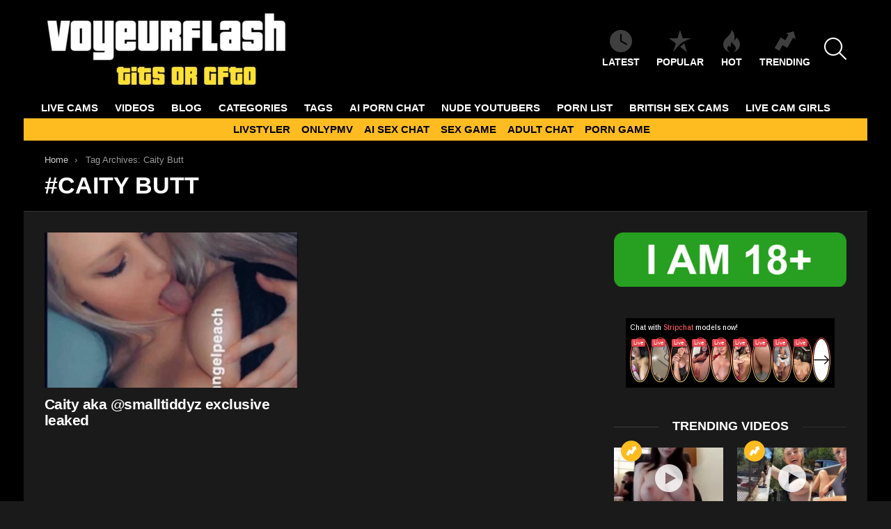

--- FILE ---
content_type: text/html; charset=UTF-8
request_url: https://voyeurflash.com/tag/caity-butt/
body_size: 17022
content:
<!DOCTYPE html>
<!--[if IE 8]>
<html class="no-js g1-off-outside lt-ie10 lt-ie9" id="ie8" lang="en-US"><![endif]-->
<!--[if IE 9]>
<html class="no-js g1-off-outside lt-ie10" id="ie9" lang="en-US"><![endif]-->
<!--[if !IE]><!-->
<html class="no-js g1-off-outside" lang="en-US"><!--<![endif]-->
<head>
	<meta charset="UTF-8"/>
	<link rel="profile" href="https://gmpg.org/xfn/11" />
	<link rel="pingback" href="https://voyeurflash.com/xmlrpc.php"/>

	<meta name='robots' content='index, follow, max-image-preview:large, max-snippet:-1, max-video-preview:-1' />

<meta name="viewport" content="initial-scale=1.0, minimum-scale=1.0, height=device-height, width=device-width" />

	<!-- This site is optimized with the Yoast SEO plugin v26.8 - https://yoast.com/product/yoast-seo-wordpress/ -->
	<title>Caity Butt Archives - VoyeurFlash.com</title>
	<meta name="description" content="Enjoy Caity Butt photos &amp; videos . FREE access to a huge collection of exclusive NSFW content. - VoyeurFlash.com" />
	<link rel="canonical" href="https://voyeurflash.com/tag/caity-butt/" />
	<meta property="og:locale" content="en_US" />
	<meta property="og:type" content="article" />
	<meta property="og:title" content="Caity Butt Archives - VoyeurFlash.com" />
	<meta property="og:description" content="Enjoy Caity Butt photos &amp; videos . FREE access to a huge collection of exclusive NSFW content. - VoyeurFlash.com" />
	<meta property="og:url" content="https://voyeurflash.com/tag/caity-butt/" />
	<meta property="og:site_name" content="VoyeurFlash.com" />
	<meta name="twitter:card" content="summary_large_image" />
	<meta name="twitter:site" content="@voyeur_flash" />
	<script type="application/ld+json" class="yoast-schema-graph">{"@context":"https://schema.org","@graph":[{"@type":"CollectionPage","@id":"https://voyeurflash.com/tag/caity-butt/","url":"https://voyeurflash.com/tag/caity-butt/","name":"Caity Butt Archives - VoyeurFlash.com","isPartOf":{"@id":"https://voyeurflash.com/#website"},"primaryImageOfPage":{"@id":"https://voyeurflash.com/tag/caity-butt/#primaryimage"},"image":{"@id":"https://voyeurflash.com/tag/caity-butt/#primaryimage"},"thumbnailUrl":"https://voyeurflash.com/wp-content/uploads/2023/01/Caity-aka-@smalltiddyz-Onlyfans-Patreon-Leaks-Nude-Thothub.vip-24.jpg","description":"Enjoy Caity Butt photos & videos . FREE access to a huge collection of exclusive NSFW content. - VoyeurFlash.com","breadcrumb":{"@id":"https://voyeurflash.com/tag/caity-butt/#breadcrumb"},"inLanguage":"en-US"},{"@type":"ImageObject","inLanguage":"en-US","@id":"https://voyeurflash.com/tag/caity-butt/#primaryimage","url":"https://voyeurflash.com/wp-content/uploads/2023/01/Caity-aka-@smalltiddyz-Onlyfans-Patreon-Leaks-Nude-Thothub.vip-24.jpg","contentUrl":"https://voyeurflash.com/wp-content/uploads/2023/01/Caity-aka-@smalltiddyz-Onlyfans-Patreon-Leaks-Nude-Thothub.vip-24.jpg","width":574,"height":1024},{"@type":"BreadcrumbList","@id":"https://voyeurflash.com/tag/caity-butt/#breadcrumb","itemListElement":[{"@type":"ListItem","position":1,"name":"Home","item":"https://voyeurflash.com/"},{"@type":"ListItem","position":2,"name":"Caity Butt"}]},{"@type":"WebSite","@id":"https://voyeurflash.com/#website","url":"https://voyeurflash.com/","name":"VoyeurFlash.com","description":"Tits or GTFO","potentialAction":[{"@type":"SearchAction","target":{"@type":"EntryPoint","urlTemplate":"https://voyeurflash.com/?s={search_term_string}"},"query-input":{"@type":"PropertyValueSpecification","valueRequired":true,"valueName":"search_term_string"}}],"inLanguage":"en-US"}]}</script>
	<!-- / Yoast SEO plugin. -->


<link rel='preconnect' href='https://fonts.gstatic.com' />
<script type="text/javascript" id="wpp-js" src="https://voyeurflash.com/wp-content/plugins/wordpress-popular-posts/assets/js/wpp.min.js?ver=7.3.6" data-sampling="1" data-sampling-rate="100" data-api-url="https://voyeurflash.com/wp-json/wordpress-popular-posts" data-post-id="0" data-token="ce455006c9" data-lang="0" data-debug="0"></script>
<style id='wp-img-auto-sizes-contain-inline-css' type='text/css'>
img:is([sizes=auto i],[sizes^="auto," i]){contain-intrinsic-size:3000px 1500px}
/*# sourceURL=wp-img-auto-sizes-contain-inline-css */
</style>
<style id='classic-theme-styles-inline-css' type='text/css'>
/*! This file is auto-generated */
.wp-block-button__link{color:#fff;background-color:#32373c;border-radius:9999px;box-shadow:none;text-decoration:none;padding:calc(.667em + 2px) calc(1.333em + 2px);font-size:1.125em}.wp-block-file__button{background:#32373c;color:#fff;text-decoration:none}
/*# sourceURL=/wp-includes/css/classic-themes.min.css */
</style>
<link rel='stylesheet' id='adace-style-css' href='https://voyeurflash.com/wp-content/plugins/a922475c22eed8c2067696d7e57041be-plugin/assets/css/style.min.css?ver=1.3.6' type='text/css' media='all' />
<link rel='stylesheet' id='shoppable-images-css-css' href='https://voyeurflash.com/wp-content/plugins/a922475c22eed8c2067696d7e57041be-plugin/assets/css/shoppable-images-front.min.css?ver=1.3.6' type='text/css' media='all' />
<link rel='stylesheet' id='wordpress-popular-posts-css-css' href='https://voyeurflash.com/wp-content/plugins/wordpress-popular-posts/assets/css/wpp.css?ver=7.3.6' type='text/css' media='all' />
<link rel='stylesheet' id='g1-main-css' href='https://voyeurflash.com/wp-content/themes/bimber/css/9.2.4/styles/original/all-dark.min.css?ver=9.2.4' type='text/css' media='all' />
<style id='g1-main-inline-css' type='text/css'>
.page-header > .g1-row-background { background-color: #000000; }
/*# sourceURL=g1-main-inline-css */
</style>
<link rel='stylesheet' id='bimber-dynamic-style-css' href='https://voyeurflash.com/wp-content/uploads/dynamic-style-1758100681.css' type='text/css' media='all' />
<style id='wcw-inlinecss-inline-css' type='text/css'>
 .widget_wpcategorieswidget ul.children{display:none;} .widget_wp_categories_widget{background:#fff; position:relative;}.widget_wp_categories_widget h2,.widget_wpcategorieswidget h2{color:#4a5f6d;font-size:20px;font-weight:400;margin:0 0 25px;line-height:24px;text-transform:uppercase}.widget_wp_categories_widget ul li,.widget_wpcategorieswidget ul li{font-size: 16px; margin: 0px; border-bottom: 1px dashed #f0f0f0; position: relative; list-style-type: none; line-height: 35px;}.widget_wp_categories_widget ul li:last-child,.widget_wpcategorieswidget ul li:last-child{border:none;}.widget_wp_categories_widget ul li a,.widget_wpcategorieswidget ul li a{display:inline-block;color:#007acc;transition:all .5s ease;-webkit-transition:all .5s ease;-ms-transition:all .5s ease;-moz-transition:all .5s ease;text-decoration:none;}.widget_wp_categories_widget ul li a:hover,.widget_wp_categories_widget ul li.active-cat a,.widget_wp_categories_widget ul li.active-cat span.post-count,.widget_wpcategorieswidget ul li a:hover,.widget_wpcategorieswidget ul li.active-cat a,.widget_wpcategorieswidget ul li.active-cat span.post-count{color:#ee546c}.widget_wp_categories_widget ul li span.post-count,.widget_wpcategorieswidget ul li span.post-count{height: 30px; min-width: 35px; text-align: center; background: #fff; color: #605f5f; border-radius: 5px; box-shadow: inset 2px 1px 3px rgba(0, 122, 204,.1); top: 0px; float: right; margin-top: 2px;}li.cat-item.cat-have-child > span.post-count{float:inherit;}li.cat-item.cat-item-7.cat-have-child { background: #f8f9fa; }li.cat-item.cat-have-child > span.post-count:before { content: "("; }li.cat-item.cat-have-child > span.post-count:after { content: ")"; }.cat-have-child.open-m-menu ul.children li { border-top: 1px solid #d8d8d8;border-bottom:none;}li.cat-item.cat-have-child:after{ position: absolute; right: 8px; top: 8px; background-image: url([data-uri]); content: ""; width: 18px; height: 18px;transform: rotate(270deg);}ul.children li.cat-item.cat-have-child:after{content:"";background-image: none;}.cat-have-child ul.children {display: none; z-index: 9; width: auto; position: relative; margin: 0px; padding: 0px; margin-top: 0px; padding-top: 10px; padding-bottom: 10px; list-style: none; text-align: left; background:  #f8f9fa; padding-left: 5px;}.widget_wp_categories_widget ul li ul.children li,.widget_wpcategorieswidget ul li ul.children li { border-bottom: 1px solid #fff; padding-right: 5px; }.cat-have-child.open-m-menu ul.children{display:block;}li.cat-item.cat-have-child.open-m-menu:after{transform: rotate(0deg);}.widget_wp_categories_widget > li.product_cat,.widget_wpcategorieswidget > li.product_cat {list-style: none;}.widget_wp_categories_widget > ul,.widget_wpcategorieswidget > ul {padding: 0px;}.widget_wp_categories_widget > ul li ul ,.widget_wpcategorieswidget > ul li ul {padding-left: 15px;} .wcwpro-list{padding: 0 15px;}
/*# sourceURL=wcw-inlinecss-inline-css */
</style>
<link rel='stylesheet' id='bimber-mashshare-css' href='https://voyeurflash.com/wp-content/themes/bimber/css/9.2.4/styles/original/mashshare-dark.min.css?ver=9.2.4' type='text/css' media='all' />
<script type="text/javascript" src="https://voyeurflash.com/wp-includes/js/jquery/jquery.min.js?ver=3.7.1" id="jquery-core-js"></script>
<script defer id="jquery-core-js-after" src="[data-uri]"></script>
<script defer type="text/javascript" src="https://voyeurflash.com/wp-includes/js/jquery/jquery-migrate.min.js?ver=3.4.1" id="jquery-migrate-js"></script>
<script defer type="text/javascript" src="https://voyeurflash.com/wp-content/plugins/a922475c22eed8c2067696d7e57041be-plugin/assets/js/slideup.js?ver=1.3.6" id="adace-slideup-js"></script>
<script defer type="text/javascript" src="https://voyeurflash.com/wp-content/plugins/a922475c22eed8c2067696d7e57041be-plugin/includes/shoppable-images/assets/js/shoppable-images-front.js?ver=1.3.6" id="shoppable-images-js-js"></script>
<script defer type="text/javascript" src="https://voyeurflash.com/wp-content/plugins/a922475c22eed8c2067696d7e57041be-plugin/assets/js/coupons.js?ver=1.3.6" id="adace-coupons-js"></script>
<script defer type="text/javascript" src="https://voyeurflash.com/wp-content/themes/bimber/js/modernizr/modernizr-custom.min.js?ver=3.3.0" id="modernizr-js"></script>
<link rel="https://api.w.org/" href="https://voyeurflash.com/wp-json/" /><link rel="alternate" title="JSON" type="application/json" href="https://voyeurflash.com/wp-json/wp/v2/tags/69332" /><link rel="EditURI" type="application/rsd+xml" title="RSD" href="https://voyeurflash.com/xmlrpc.php?rsd" />
            <style id="wpp-loading-animation-styles">@-webkit-keyframes bgslide{from{background-position-x:0}to{background-position-x:-200%}}@keyframes bgslide{from{background-position-x:0}to{background-position-x:-200%}}.wpp-widget-block-placeholder,.wpp-shortcode-placeholder{margin:0 auto;width:60px;height:3px;background:#dd3737;background:linear-gradient(90deg,#dd3737 0%,#571313 10%,#dd3737 100%);background-size:200% auto;border-radius:3px;-webkit-animation:bgslide 1s infinite linear;animation:bgslide 1s infinite linear}</style>
            	<style>
	@font-face {
		font-family: "bimber";
							src:url("https://voyeurflash.com/wp-content/themes/bimber/css/9.2.4/bimber/fonts/bimber.eot");
			src:url("https://voyeurflash.com/wp-content/themes/bimber/css/9.2.4/bimber/fonts/bimber.eot?#iefix") format("embedded-opentype"),
			url("https://voyeurflash.com/wp-content/themes/bimber/css/9.2.4/bimber/fonts/bimber.woff") format("woff"),
			url("https://voyeurflash.com/wp-content/themes/bimber/css/9.2.4/bimber/fonts/bimber.ttf") format("truetype"),
			url("https://voyeurflash.com/wp-content/themes/bimber/css/9.2.4/bimber/fonts/bimber.svg#bimber") format("svg");
				font-weight: normal;
		font-style: normal;
		font-display: block;
	}
	</style>
	<meta name="yandex-verification" content="65892289306f9379" />
<!-- Yandex.Metrika counter -->
<script defer src="[data-uri]"></script>
<noscript><div><img src="https://mc.yandex.ru/watch/98470149" style="position:absolute; left:-9999px;" alt="" /></div></noscript>
<!-- /Yandex.Metrika counter -->

<!-- Global site tag (gtag.js) - Google Analytics -->
<script defer src="https://www.googletagmanager.com/gtag/js?id=UA-69784718-7"></script>
<script defer src="[data-uri]"></script>



<link rel="icon" href="https://voyeurflash.com/wp-content/uploads/2020/03/cropped-android-chrome-512x512-1-32x32.png" sizes="32x32" />
<link rel="icon" href="https://voyeurflash.com/wp-content/uploads/2020/03/cropped-android-chrome-512x512-1-192x192.png" sizes="192x192" />
<link rel="apple-touch-icon" href="https://voyeurflash.com/wp-content/uploads/2020/03/cropped-android-chrome-512x512-1-180x180.png" />
<meta name="msapplication-TileImage" content="https://voyeurflash.com/wp-content/uploads/2020/03/cropped-android-chrome-512x512-1-270x270.png" />
	<script defer src="[data-uri]"></script>
			<style type="text/css" id="wp-custom-css">
			.tag-grid {
    display: grid;
    grid-template-columns: repeat(auto-fit, minmax(120px, 1fr));
    gap: 10px;
    justify-content: center;
    text-align: center;
    max-width: 800px;
    margin: 0 auto;
}

.tag-item {
    display: inline-block;
    padding: 8px 12px;
    background: #f4f4f4;
    color: #333;
    border-radius: 5px;
    text-decoration: none;
    font-weight: bold;
    transition: 0.3s ease-in-out;
}

.tag-item:hover {
    background: #ffbc21;
    color: white;
}

.category-grid {
    display: grid;
    grid-template-columns: repeat(auto-fit, minmax(120px, 1fr));
    gap: 10px;
    justify-content: center;
    text-align: center;
    max-width: 800px;
    margin: 0 auto;
}

.category-item {
    display: inline-block;
    padding: 8px 12px;
    background: #f4f4f4;
    color: #333;
    border-radius: 5px;
    text-decoration: none;
    font-weight: bold;
    transition: 0.3s ease-in-out;
}

.category-item:hover {
    background: #ffbc21;
    color: white;
} 

.btn {
  background: #ffbc21;
	color: white;
	text-decoration: none;
  padding: 0.5rem;
  border: 1px solid #333333;
}		</style>
		<style id='global-styles-inline-css' type='text/css'>
:root{--wp--preset--aspect-ratio--square: 1;--wp--preset--aspect-ratio--4-3: 4/3;--wp--preset--aspect-ratio--3-4: 3/4;--wp--preset--aspect-ratio--3-2: 3/2;--wp--preset--aspect-ratio--2-3: 2/3;--wp--preset--aspect-ratio--16-9: 16/9;--wp--preset--aspect-ratio--9-16: 9/16;--wp--preset--color--black: #000000;--wp--preset--color--cyan-bluish-gray: #abb8c3;--wp--preset--color--white: #ffffff;--wp--preset--color--pale-pink: #f78da7;--wp--preset--color--vivid-red: #cf2e2e;--wp--preset--color--luminous-vivid-orange: #ff6900;--wp--preset--color--luminous-vivid-amber: #fcb900;--wp--preset--color--light-green-cyan: #7bdcb5;--wp--preset--color--vivid-green-cyan: #00d084;--wp--preset--color--pale-cyan-blue: #8ed1fc;--wp--preset--color--vivid-cyan-blue: #0693e3;--wp--preset--color--vivid-purple: #9b51e0;--wp--preset--gradient--vivid-cyan-blue-to-vivid-purple: linear-gradient(135deg,rgb(6,147,227) 0%,rgb(155,81,224) 100%);--wp--preset--gradient--light-green-cyan-to-vivid-green-cyan: linear-gradient(135deg,rgb(122,220,180) 0%,rgb(0,208,130) 100%);--wp--preset--gradient--luminous-vivid-amber-to-luminous-vivid-orange: linear-gradient(135deg,rgb(252,185,0) 0%,rgb(255,105,0) 100%);--wp--preset--gradient--luminous-vivid-orange-to-vivid-red: linear-gradient(135deg,rgb(255,105,0) 0%,rgb(207,46,46) 100%);--wp--preset--gradient--very-light-gray-to-cyan-bluish-gray: linear-gradient(135deg,rgb(238,238,238) 0%,rgb(169,184,195) 100%);--wp--preset--gradient--cool-to-warm-spectrum: linear-gradient(135deg,rgb(74,234,220) 0%,rgb(151,120,209) 20%,rgb(207,42,186) 40%,rgb(238,44,130) 60%,rgb(251,105,98) 80%,rgb(254,248,76) 100%);--wp--preset--gradient--blush-light-purple: linear-gradient(135deg,rgb(255,206,236) 0%,rgb(152,150,240) 100%);--wp--preset--gradient--blush-bordeaux: linear-gradient(135deg,rgb(254,205,165) 0%,rgb(254,45,45) 50%,rgb(107,0,62) 100%);--wp--preset--gradient--luminous-dusk: linear-gradient(135deg,rgb(255,203,112) 0%,rgb(199,81,192) 50%,rgb(65,88,208) 100%);--wp--preset--gradient--pale-ocean: linear-gradient(135deg,rgb(255,245,203) 0%,rgb(182,227,212) 50%,rgb(51,167,181) 100%);--wp--preset--gradient--electric-grass: linear-gradient(135deg,rgb(202,248,128) 0%,rgb(113,206,126) 100%);--wp--preset--gradient--midnight: linear-gradient(135deg,rgb(2,3,129) 0%,rgb(40,116,252) 100%);--wp--preset--font-size--small: 13px;--wp--preset--font-size--medium: 20px;--wp--preset--font-size--large: 36px;--wp--preset--font-size--x-large: 42px;--wp--preset--spacing--20: 0.44rem;--wp--preset--spacing--30: 0.67rem;--wp--preset--spacing--40: 1rem;--wp--preset--spacing--50: 1.5rem;--wp--preset--spacing--60: 2.25rem;--wp--preset--spacing--70: 3.38rem;--wp--preset--spacing--80: 5.06rem;--wp--preset--shadow--natural: 6px 6px 9px rgba(0, 0, 0, 0.2);--wp--preset--shadow--deep: 12px 12px 50px rgba(0, 0, 0, 0.4);--wp--preset--shadow--sharp: 6px 6px 0px rgba(0, 0, 0, 0.2);--wp--preset--shadow--outlined: 6px 6px 0px -3px rgb(255, 255, 255), 6px 6px rgb(0, 0, 0);--wp--preset--shadow--crisp: 6px 6px 0px rgb(0, 0, 0);}:where(.is-layout-flex){gap: 0.5em;}:where(.is-layout-grid){gap: 0.5em;}body .is-layout-flex{display: flex;}.is-layout-flex{flex-wrap: wrap;align-items: center;}.is-layout-flex > :is(*, div){margin: 0;}body .is-layout-grid{display: grid;}.is-layout-grid > :is(*, div){margin: 0;}:where(.wp-block-columns.is-layout-flex){gap: 2em;}:where(.wp-block-columns.is-layout-grid){gap: 2em;}:where(.wp-block-post-template.is-layout-flex){gap: 1.25em;}:where(.wp-block-post-template.is-layout-grid){gap: 1.25em;}.has-black-color{color: var(--wp--preset--color--black) !important;}.has-cyan-bluish-gray-color{color: var(--wp--preset--color--cyan-bluish-gray) !important;}.has-white-color{color: var(--wp--preset--color--white) !important;}.has-pale-pink-color{color: var(--wp--preset--color--pale-pink) !important;}.has-vivid-red-color{color: var(--wp--preset--color--vivid-red) !important;}.has-luminous-vivid-orange-color{color: var(--wp--preset--color--luminous-vivid-orange) !important;}.has-luminous-vivid-amber-color{color: var(--wp--preset--color--luminous-vivid-amber) !important;}.has-light-green-cyan-color{color: var(--wp--preset--color--light-green-cyan) !important;}.has-vivid-green-cyan-color{color: var(--wp--preset--color--vivid-green-cyan) !important;}.has-pale-cyan-blue-color{color: var(--wp--preset--color--pale-cyan-blue) !important;}.has-vivid-cyan-blue-color{color: var(--wp--preset--color--vivid-cyan-blue) !important;}.has-vivid-purple-color{color: var(--wp--preset--color--vivid-purple) !important;}.has-black-background-color{background-color: var(--wp--preset--color--black) !important;}.has-cyan-bluish-gray-background-color{background-color: var(--wp--preset--color--cyan-bluish-gray) !important;}.has-white-background-color{background-color: var(--wp--preset--color--white) !important;}.has-pale-pink-background-color{background-color: var(--wp--preset--color--pale-pink) !important;}.has-vivid-red-background-color{background-color: var(--wp--preset--color--vivid-red) !important;}.has-luminous-vivid-orange-background-color{background-color: var(--wp--preset--color--luminous-vivid-orange) !important;}.has-luminous-vivid-amber-background-color{background-color: var(--wp--preset--color--luminous-vivid-amber) !important;}.has-light-green-cyan-background-color{background-color: var(--wp--preset--color--light-green-cyan) !important;}.has-vivid-green-cyan-background-color{background-color: var(--wp--preset--color--vivid-green-cyan) !important;}.has-pale-cyan-blue-background-color{background-color: var(--wp--preset--color--pale-cyan-blue) !important;}.has-vivid-cyan-blue-background-color{background-color: var(--wp--preset--color--vivid-cyan-blue) !important;}.has-vivid-purple-background-color{background-color: var(--wp--preset--color--vivid-purple) !important;}.has-black-border-color{border-color: var(--wp--preset--color--black) !important;}.has-cyan-bluish-gray-border-color{border-color: var(--wp--preset--color--cyan-bluish-gray) !important;}.has-white-border-color{border-color: var(--wp--preset--color--white) !important;}.has-pale-pink-border-color{border-color: var(--wp--preset--color--pale-pink) !important;}.has-vivid-red-border-color{border-color: var(--wp--preset--color--vivid-red) !important;}.has-luminous-vivid-orange-border-color{border-color: var(--wp--preset--color--luminous-vivid-orange) !important;}.has-luminous-vivid-amber-border-color{border-color: var(--wp--preset--color--luminous-vivid-amber) !important;}.has-light-green-cyan-border-color{border-color: var(--wp--preset--color--light-green-cyan) !important;}.has-vivid-green-cyan-border-color{border-color: var(--wp--preset--color--vivid-green-cyan) !important;}.has-pale-cyan-blue-border-color{border-color: var(--wp--preset--color--pale-cyan-blue) !important;}.has-vivid-cyan-blue-border-color{border-color: var(--wp--preset--color--vivid-cyan-blue) !important;}.has-vivid-purple-border-color{border-color: var(--wp--preset--color--vivid-purple) !important;}.has-vivid-cyan-blue-to-vivid-purple-gradient-background{background: var(--wp--preset--gradient--vivid-cyan-blue-to-vivid-purple) !important;}.has-light-green-cyan-to-vivid-green-cyan-gradient-background{background: var(--wp--preset--gradient--light-green-cyan-to-vivid-green-cyan) !important;}.has-luminous-vivid-amber-to-luminous-vivid-orange-gradient-background{background: var(--wp--preset--gradient--luminous-vivid-amber-to-luminous-vivid-orange) !important;}.has-luminous-vivid-orange-to-vivid-red-gradient-background{background: var(--wp--preset--gradient--luminous-vivid-orange-to-vivid-red) !important;}.has-very-light-gray-to-cyan-bluish-gray-gradient-background{background: var(--wp--preset--gradient--very-light-gray-to-cyan-bluish-gray) !important;}.has-cool-to-warm-spectrum-gradient-background{background: var(--wp--preset--gradient--cool-to-warm-spectrum) !important;}.has-blush-light-purple-gradient-background{background: var(--wp--preset--gradient--blush-light-purple) !important;}.has-blush-bordeaux-gradient-background{background: var(--wp--preset--gradient--blush-bordeaux) !important;}.has-luminous-dusk-gradient-background{background: var(--wp--preset--gradient--luminous-dusk) !important;}.has-pale-ocean-gradient-background{background: var(--wp--preset--gradient--pale-ocean) !important;}.has-electric-grass-gradient-background{background: var(--wp--preset--gradient--electric-grass) !important;}.has-midnight-gradient-background{background: var(--wp--preset--gradient--midnight) !important;}.has-small-font-size{font-size: var(--wp--preset--font-size--small) !important;}.has-medium-font-size{font-size: var(--wp--preset--font-size--medium) !important;}.has-large-font-size{font-size: var(--wp--preset--font-size--large) !important;}.has-x-large-font-size{font-size: var(--wp--preset--font-size--x-large) !important;}
/*# sourceURL=global-styles-inline-css */
</style>
</head>

<body class="archive tag tag-caity-butt tag-69332 wp-embed-responsive wp-theme-bimber g1-layout-boxed g1-hoverable g1-has-mobile-logo g1-sidebar-normal" itemscope="" itemtype="http://schema.org/WebPage" >

<div class="g1-body-inner">

	<div id="page">
		

		

					<div class="g1-row g1-row-layout-page g1-hb-row g1-hb-row-normal g1-hb-row-a g1-hb-row-1 g1-hb-boxed g1-hb-sticky-off g1-hb-shadow-off">
			<div class="g1-row-inner">
				<div class="g1-column g1-dropable">
											<div class="g1-bin-1 g1-bin-grow-off">
							<div class="g1-bin g1-bin-align-right">
																	<div class="g1-id g1-id-desktop">
			<p class="g1-mega g1-mega-1st site-title">
	
			<a class="g1-logo-wrapper"
			   href="https://voyeurflash.com/" rel="home">
									<picture class="g1-logo g1-logo-default">
						<source media="(min-width: 1025px)" srcset="https://voyeurflash.com/wp-content/uploads/2023/12/VFLOGO.png 2x,https://voyeurflash.com/wp-content/uploads/2023/12/VFLOGO.png 1x">
						<source media="(max-width: 1024px)" srcset="data:image/svg+xml,%3Csvg%20xmlns%3D%27http%3A%2F%2Fwww.w3.org%2F2000%2Fsvg%27%20viewBox%3D%270%200%20350%20110%27%2F%3E">
						<img
							src="https://voyeurflash.com/wp-content/uploads/2023/12/VFLOGO.png"
							width="350"
							height="110"
							alt="VoyeurFlash.com" />
					</picture>

												</a>

			</p>
	
    
	</div>															</div>
						</div>
											<div class="g1-bin-2 g1-bin-grow-off">
							<div class="g1-bin g1-bin-align-center">
															</div>
						</div>
											<div class="g1-bin-3 g1-bin-grow-off">
							<div class="g1-bin g1-bin-align-right">
																		<nav class="g1-quick-nav g1-quick-nav-short">
		<ul class="g1-quick-nav-menu">
															<li class="menu-item menu-item-type-g1-latest ">
						<a href="https://voyeurflash.com">
							<span class="entry-flag entry-flag-latest"></span>
							Latest						</a>
					</li>
													<li class="menu-item menu-item-type-g1-popular ">
						<a href="https://voyeurflash.com/popular/">
							<span class="entry-flag entry-flag-popular"></span>
							Popular						</a>
					</li>
													<li class="menu-item menu-item-type-g1-hot ">
						<a href="https://voyeurflash.com/hot/">
							<span class="entry-flag entry-flag-hot"></span>
							Hot						</a>
					</li>
													<li class="menu-item menu-item-type-g1-trending ">
						<a href="https://voyeurflash.com/trending/">
							<span class="entry-flag entry-flag-trending"></span>
							Trending						</a>
					</li>
									</ul>
	</nav>
																		<div class="g1-drop g1-drop-with-anim g1-drop-before g1-drop-the-search  g1-drop-l g1-drop-icon ">
		<a class="g1-drop-toggle" href="https://voyeurflash.com/?s=">
			<span class="g1-drop-toggle-icon"></span><span class="g1-drop-toggle-text">Search</span>
			<span class="g1-drop-toggle-arrow"></span>
		</a>
		<div class="g1-drop-content">
			

<div role="search" class="search-form-wrapper">
	<form method="get"
	      class="g1-searchform-tpl-default search-form"
	      action="https://voyeurflash.com/">
		<label>
			<span class="screen-reader-text">Search for:</span>
			<input type="search" class="search-field"
			       placeholder="Search &hellip;"
			       value="" name="s"
			       title="Search for:" />
		</label>
		<button class="search-submit">Search</button>
	</form>

	</div>
		</div>
	</div>
															</div>
						</div>
									</div>
			</div>
			<div class="g1-row-background"></div>
		</div>
				<div class="g1-sticky-top-wrapper g1-hb-row-2">
				<div class="g1-row g1-row-layout-page g1-hb-row g1-hb-row-normal g1-hb-row-b g1-hb-row-2 g1-hb-full g1-hb-sticky-on g1-hb-shadow-off">
			<div class="g1-row-inner">
				<div class="g1-column g1-dropable">
											<div class="g1-bin-1 g1-bin-grow-off">
							<div class="g1-bin g1-bin-align-left">
																	<!-- BEGIN .g1-primary-nav -->
<nav id="g1-primary-nav" class="g1-primary-nav"><ul id="g1-primary-nav-menu" class="g1-primary-nav-menu g1-menu-h"><li id="menu-item-603322" class="menu-item menu-item-type-custom menu-item-object-custom menu-item-g1-standard menu-item-603322"><a target="_blank" rel="nofollow" href="https://t.mbslr2.com/40568/6224/30485?aff_sub5=SF_006OG000004lmDN">LIVE CAMS</a></li>
<li id="menu-item-363360" class="menu-item menu-item-type-taxonomy menu-item-object-category menu-item-g1-standard menu-item-363360"><a href="https://voyeurflash.com/category/nude-videos/">VIDEOS</a></li>
<li id="menu-item-308969" class="menu-item menu-item-type-custom menu-item-object-custom menu-item-g1-standard menu-item-308969"><a target="_blank" href="https://voyeurflash.com/blog/">BLOG</a></li>
<li id="menu-item-603705" class="menu-item menu-item-type-post_type menu-item-object-page menu-item-g1-standard menu-item-603705"><a href="https://voyeurflash.com/top-categories/">CATEGORIES</a></li>
<li id="menu-item-595824" class="menu-item menu-item-type-post_type menu-item-object-page menu-item-g1-standard menu-item-595824"><a href="https://voyeurflash.com/tags/">TAGS</a></li>
<li id="menu-item-613655" class="menu-item menu-item-type-custom menu-item-object-custom menu-item-g1-standard menu-item-613655"><a target="_blank" href="https://crushon.ai/?mist=1&#038;utm_source=voyeurflash&#038;utm_medium=header&#038;utm_campaign=ai-porn-chat">AI Porn Chat</a></li>
<li id="menu-item-31007" class="menu-item menu-item-type-taxonomy menu-item-object-category menu-item-g1-standard menu-item-31007"><a href="https://voyeurflash.com/category/nude-youtubers/">Nude Youtubers</a></li>
<li id="menu-item-394963" class="menu-item menu-item-type-custom menu-item-object-custom menu-item-g1-standard menu-item-394963"><a target="_blank" href="https://pornlist.top/">PORN LIST</a></li>
<li id="menu-item-586831" class="menu-item menu-item-type-custom menu-item-object-custom menu-item-g1-standard menu-item-586831"><a target="_blank" href="https://www.babestation.tv/cams">BRITISH SEX CAMS</a></li>
<li id="menu-item-599491" class="menu-item menu-item-type-custom menu-item-object-custom menu-item-g1-standard menu-item-599491"><a target="_blank" href="https://webcamgirls.chat">LIVE CAM GIRLS</a></li>
</ul></nav><!-- END .g1-primary-nav -->
															</div>
						</div>
											<div class="g1-bin-2 g1-bin-grow-off">
							<div class="g1-bin g1-bin-align-center">
															</div>
						</div>
											<div class="g1-bin-3 g1-bin-grow-off">
							<div class="g1-bin g1-bin-align-right">
															</div>
						</div>
									</div>
			</div>
			<div class="g1-row-background"></div>
		</div>
			<div class="g1-row g1-row-layout-page g1-hb-row g1-hb-row-normal g1-hb-row-c g1-hb-row-3 g1-hb-full g1-hb-sticky-on g1-hb-shadow-off">
			<div class="g1-row-inner">
				<div class="g1-column g1-dropable">
											<div class="g1-bin-1 g1-bin-grow-off">
							<div class="g1-bin g1-bin-align-center">
															</div>
						</div>
											<div class="g1-bin-2 g1-bin-grow-off">
							<div class="g1-bin g1-bin-align-center">
																	<!-- BEGIN .g1-secondary-nav -->
<nav id="g1-secondary-nav" class="g1-secondary-nav"><ul id="g1-secondary-nav-menu" class="g1-secondary-nav-menu g1-menu-h"><li id="menu-item-363367" class="menu-item menu-item-type-custom menu-item-object-custom menu-item-g1-standard menu-item-363367"><a target="_blank" href="https://livstyler.top/">LIVSTYLER</a></li>
<li id="menu-item-506748" class="menu-item menu-item-type-custom menu-item-object-custom menu-item-g1-standard menu-item-506748"><a target="_blank" href="https://onlypmv.com">ONLYPMV</a></li>
<li id="menu-item-616472" class="menu-item menu-item-type-custom menu-item-object-custom menu-item-g1-standard menu-item-616472"><a target="_blank" href="https://www.juicychat.ai/?utm_source=voyeurflash&#038;utm_medium=txt">AI SEX CHAT</a></li>
<li id="menu-item-614872" class="menu-item menu-item-type-custom menu-item-object-custom menu-item-g1-standard menu-item-614872"><a target="_blank" href="https://lewdspot.com/?&#038;utm_source=voyeurflash&#038;utm_medium=header&#038;utm_campaign=sex-game">SEX GAME</a></li>
<li id="menu-item-611917" class="menu-item menu-item-type-custom menu-item-object-custom menu-item-g1-standard menu-item-611917"><a target="_blank" href="https://www.adultinteractivechat.net/">ADULT CHAT</a></li>
<li id="menu-item-614873" class="menu-item menu-item-type-custom menu-item-object-custom menu-item-g1-standard menu-item-614873"><a target="_blank" href="https://mopoga.com/?&#038;utm_source=voyeurflash&#038;utm_medium=header&#038;utm_campaign=porn-game">PORN GAME</a></li>
</ul></nav><!-- END .g1-secondary-nav -->
															</div>
						</div>
											<div class="g1-bin-3 g1-bin-grow-off">
							<div class="g1-bin g1-bin-align-right">
															</div>
						</div>
									</div>
			</div>
			<div class="g1-row-background"></div>
		</div>
			</div>
				<div class="g1-row g1-row-layout-page g1-hb-row g1-hb-row-mobile g1-hb-row-a g1-hb-row-1 g1-hb-boxed g1-hb-sticky-off g1-hb-shadow-off">
			<div class="g1-row-inner">
				<div class="g1-column g1-dropable">
											<div class="g1-bin-1 g1-bin-grow-off">
							<div class="g1-bin g1-bin-align-left">
															</div>
						</div>
											<div class="g1-bin-2 g1-bin-grow-on">
							<div class="g1-bin g1-bin-align-center">
															</div>
						</div>
											<div class="g1-bin-3 g1-bin-grow-off">
							<div class="g1-bin g1-bin-align-right">
															</div>
						</div>
									</div>
			</div>
			<div class="g1-row-background"></div>
		</div>
				<div class="g1-sticky-top-wrapper g1-hb-row-2">
				<div class="g1-row g1-row-layout-page g1-hb-row g1-hb-row-mobile g1-hb-row-b g1-hb-row-2 g1-hb-boxed g1-hb-sticky-on g1-hb-shadow-off">
			<div class="g1-row-inner">
				<div class="g1-column g1-dropable">
											<div class="g1-bin-1 g1-bin-grow-off">
							<div class="g1-bin g1-bin-align-left">
																		<a class="g1-hamburger g1-hamburger-show  " href="#">
		<span class="g1-hamburger-icon"></span>
			<span class="g1-hamburger-label
						">Menu</span>
	</a>
															</div>
						</div>
											<div class="g1-bin-2 g1-bin-grow-on">
							<div class="g1-bin g1-bin-align-center">
																	<div class="g1-id g1-id-mobile">
			<p class="g1-mega g1-mega-1st site-title">
	
		<a class="g1-logo-wrapper"
		   href="https://voyeurflash.com/" rel="home">
							<picture class="g1-logo g1-logo-default">
					<source media="(max-width: 1024px)" srcset="https://voyeurflash.com/wp-content/uploads/2023/12/VFLOGO.png 2x,https://voyeurflash.com/wp-content/uploads/2023/12/VFLOGO.png 1x">
					<source media="(min-width: 1025px)" srcset="data:image/svg+xml,%3Csvg%20xmlns%3D%27http%3A%2F%2Fwww.w3.org%2F2000%2Fsvg%27%20viewBox%3D%270%200%20190%2032%27%2F%3E">
					<img
						src="https://voyeurflash.com/wp-content/uploads/2023/12/VFLOGO.png"
						width="190"
						height="32"
						alt="VoyeurFlash.com" />
				</picture>

									</a>

			</p>
	
    
	</div>															</div>
						</div>
											<div class="g1-bin-3 g1-bin-grow-off">
							<div class="g1-bin g1-bin-align-right">
															</div>
						</div>
									</div>
			</div>
			<div class="g1-row-background"></div>
		</div>
				</div>
				<div class="g1-row g1-row-layout-page g1-hb-row g1-hb-row-mobile g1-hb-row-c g1-hb-row-3 g1-hb-boxed g1-hb-sticky-off g1-hb-shadow-off">
			<div class="g1-row-inner">
				<div class="g1-column g1-dropable">
											<div class="g1-bin-1 g1-bin-grow-off">
							<div class="g1-bin g1-bin-align-left">
															</div>
						</div>
											<div class="g1-bin-2 g1-bin-grow-off">
							<div class="g1-bin g1-bin-align-center">
															</div>
						</div>
											<div class="g1-bin-3 g1-bin-grow-off">
							<div class="g1-bin g1-bin-align-right">
																																																	</div>
						</div>
									</div>
			</div>
			<div class="g1-row-background"></div>
		</div>
	
		
		
		

	<div id="primary" class="g1-primary-max">
		<div id="content" role="main">

			
<header class="page-header page-header-01 archive-header archive-header-modifiable g1-row g1-row-layout-page g1-dark">
	<div class="g1-row-inner">
		<div class="g1-column">
			
			<div class="g1-archive-header-text">
				<nav class="g1-breadcrumbs g1-breadcrumbs-with-ellipsis g1-meta">
				<p class="g1-breadcrumbs-label">You are here: </p>
				<ol itemscope itemtype="http://schema.org/BreadcrumbList"><li class="g1-breadcrumbs-item" itemprop="itemListElement" itemscope itemtype="http://schema.org/ListItem">
						<a itemprop="item" content="https://voyeurflash.com/" href="https://voyeurflash.com/">
						<span itemprop="name">Home</span>
						<meta itemprop="position" content="1" />
						</a>
						</li><li class="g1-breadcrumbs-item" itemprop="itemListElement" itemscope itemtype="http://schema.org/ListItem">
					<span itemprop="name">Tag Archives: Caity Butt</span>
					<meta itemprop="position" content="2" />
					<meta itemprop="item" content="https://voyeurflash.com/tag/caity-butt/" />
					</li></ol>
				</nav><h1 class="g1-alpha g1-alpha-2nd page-title archive-title">Caity Butt</h1>
									</div>


					</div>
	</div>
	<div class="g1-row-background">
	</div>
</header>

			


	<div class="page-body archive-body g1-row g1-row-layout-page g1-row-padding-m">
		<div class="g1-row-inner">

			<div id="primary" class="g1-column g1-column-2of3">

				
				<h2 class="g1-delta g1-delta-2nd screen-reader-text g1-collection-title"><span>Latest stories</span></h2>
				<div class="g1-collection g1-collection-columns-2">
					<div class="g1-collection-viewport">
						<ul class="g1-collection-items">
															
								<li class="g1-collection-item g1-collection-item-1of3">
									
<article class="entry-tpl-grid entry-tpl-grid-m post-346911 post type-post status-publish format-standard has-post-thumbnail category-stashed-porn tag-aka tag-caity tag-caity-ass tag-caity-boobs tag-caity-booty tag-caity-butt tag-caity-desnuda tag-caity-nackt tag-caity-naked tag-caity-nua tag-caity-nude tag-caity-porn tag-caity-pussy tag-caity-sexy tag-caity-tits tag-caity-topless tag-exclusive tag-leaked tag-smalltiddyz">
	<div class="entry-featured-media " ><a title="Caity aka @smalltiddyz exclusive  leaked" class="g1-frame" href="https://voyeurflash.com/caity-aka-smalltiddyz-exclusive-leaked/"><div class="g1-frame-inner"><img width="334" height="205" src="https://voyeurflash.com/wp-content/uploads/2023/01/Caity-aka-@smalltiddyz-Onlyfans-Patreon-Leaks-Nude-Thothub.vip-24-367x225.jpg" class="attachment-bimber-grid-standard size-bimber-grid-standard wp-post-image" alt="" decoding="async" fetchpriority="high" /><span class="g1-frame-icon g1-frame-icon-"></span></div></a></div>
		
	<div class="entry-body">
		<header class="entry-header">
			<div class="entry-before-title">
				
							</div>

			<h3 class="g1-gamma g1-gamma-1st entry-title"><a href="https://voyeurflash.com/caity-aka-smalltiddyz-exclusive-leaked/" rel="bookmark">Caity aka @smalltiddyz exclusive  leaked</a></h3>
					</header>

		
		
					<div class="entry-todome g1-dropable snax">
				
				
							</div>
			</div>
</article>
								</li>

																					</ul>
					</div>

					
				</div><!-- .g1-collection -->

			</div><!-- .g1-column -->

			<div id="secondary" class="g1-sidebar g1-sidebar-padded g1-column g1-column-1of3">
	<aside id="adace_ads_widget-2" class="widget widget_adace_ads_widget"><div class="adace-slot-wrapper adace-widget-593736 " >
	<div class="adace-disclaimer">
		</div>
	<div class="adace-slot"><div class="adace_ad_697aa2f407e34 adace-dont-remove">			<a target="_blank" rel="nofollow noopener" href='https://t.mbjrkmms.com/40568/6224/31011?aff_sub5=SF_006OG000004lmDN' >
			<img src="https://voyeurflash.com/wp-content/uploads/2025/02/18plus300-1.png"
					srcset = "https://voyeurflash.com/wp-content/uploads/2025/02/18plus300-1.png 2x, https://voyeurflash.com/wp-content/uploads/2025/02/18plus300-1.png 1x"
				width="381" height="89" alt="" />
				</a>
			</div>
		</div>
</div>
</aside><aside id="adace_ads_widget-5" class="widget widget_adace_ads_widget"><div class="adace-slot-wrapper adace-widget-34248 " >
	<div class="adace-disclaimer">
		</div>
	<div class="adace-slot">	<div class="adace-loader adace-loader-697aa2f408444">
		<script defer src="[data-uri]"></script>
	</div>
		</div>
</div>
</aside><aside id="bimber_widget_posts-2" class="widget widget_bimber_widget_posts"><header><h2 class="g1-delta g1-delta-2nd widgettitle"><span>Trending Videos</span></h2></header>			<div id="g1-widget-posts-1"
			     class=" g1-widget-posts">
									<div class="g1-collection g1-collection-grid-xxs g1-collection-columns-2">
	
			<div class="g1-collection-viewport">
			<ul class="g1-collection-items">
									<li class="g1-collection-item">
						
<article class="entry-tpl-grid entry-tpl-grid-xxs post-618430 post type-post status-publish format-video has-post-thumbnail category-nude-videos post_format-post-format-video">
	<div class="entry-featured-media " ><a title="Busty amateur girl flashing at the library" class="g1-frame" href="https://voyeurflash.com/busty-amateur-girl-flashing-at-the-library/"><div class="g1-frame-inner"><img width="364" height="205" src="https://voyeurflash.com/wp-content/uploads/2026/01/Busty-amateur-girl-flashing-at-the-library-364x205.jpg" class="attachment-bimber-grid-standard size-bimber-grid-standard wp-post-image" alt="" decoding="async" loading="lazy" srcset="https://voyeurflash.com/wp-content/uploads/2026/01/Busty-amateur-girl-flashing-at-the-library-364x205.jpg 364w, https://voyeurflash.com/wp-content/uploads/2026/01/Busty-amateur-girl-flashing-at-the-library-192x108.jpg 192w, https://voyeurflash.com/wp-content/uploads/2026/01/Busty-amateur-girl-flashing-at-the-library-384x216.jpg 384w" sizes="auto, (max-width: 364px) 100vw, 364px" /><span class="g1-frame-icon g1-frame-icon-video"></span></div></a></div>
				<p class="entry-flags">
												<a class="entry-flag entry-flag-trending" href="https://voyeurflash.com/trending/" title="Trending">
						Trending					</a>
							
					</p>
	
	<div class="entry-body">
		<header class="entry-header">
			<div class="entry-before-title">
				
							</div>

		<h3 class="g1-epsilon g1-epsilon-1st entry-title"><a href="https://voyeurflash.com/busty-amateur-girl-flashing-at-the-library/" rel="bookmark">Busty amateur girl flashing at the library</a></h3>		</header>

		
		
			</div>
</article>
					</li>
									<li class="g1-collection-item">
						
<article class="entry-tpl-grid entry-tpl-grid-xxs post-610898 post type-post status-publish format-video has-post-thumbnail category-nude-videos tag-angel-youngs tag-flashing tag-public post_format-post-format-video">
	<div class="entry-featured-media " ><a title="Busty blonde public flash" class="g1-frame" href="https://voyeurflash.com/busty-blonde-public-flash/"><div class="g1-frame-inner"><img width="364" height="205" src="https://voyeurflash.com/wp-content/uploads/2025/05/Busty-blonde-public-flash-364x205.jpg" class="attachment-bimber-grid-standard size-bimber-grid-standard wp-post-image" alt="" decoding="async" loading="lazy" srcset="https://voyeurflash.com/wp-content/uploads/2025/05/Busty-blonde-public-flash-364x205.jpg 364w, https://voyeurflash.com/wp-content/uploads/2025/05/Busty-blonde-public-flash-300x169.jpg 300w, https://voyeurflash.com/wp-content/uploads/2025/05/Busty-blonde-public-flash-192x108.jpg 192w, https://voyeurflash.com/wp-content/uploads/2025/05/Busty-blonde-public-flash-384x216.jpg 384w, https://voyeurflash.com/wp-content/uploads/2025/05/Busty-blonde-public-flash-561x316.jpg 561w, https://voyeurflash.com/wp-content/uploads/2025/05/Busty-blonde-public-flash-608x342.jpg 608w, https://voyeurflash.com/wp-content/uploads/2025/05/Busty-blonde-public-flash-85x48.jpg 85w, https://voyeurflash.com/wp-content/uploads/2025/05/Busty-blonde-public-flash-171x96.jpg 171w, https://voyeurflash.com/wp-content/uploads/2025/05/Busty-blonde-public-flash.jpg 640w" sizes="auto, (max-width: 364px) 100vw, 364px" /><span class="g1-frame-icon g1-frame-icon-video"></span></div></a></div>
				<p class="entry-flags">
												<a class="entry-flag entry-flag-trending" href="https://voyeurflash.com/trending/" title="Trending">
						Trending					</a>
							
					</p>
	
	<div class="entry-body">
		<header class="entry-header">
			<div class="entry-before-title">
				
							</div>

		<h3 class="g1-epsilon g1-epsilon-1st entry-title"><a href="https://voyeurflash.com/busty-blonde-public-flash/" rel="bookmark">Busty blonde public flash</a></h3>		</header>

		
		
			</div>
</article>
					</li>
									<li class="g1-collection-item">
						
<article class="entry-tpl-grid entry-tpl-grid-xxs post-618426 post type-post status-publish format-video has-post-thumbnail category-nude-videos tag-train post_format-post-format-video">
	<div class="entry-featured-media " ><a title="Sex on a fast train" class="g1-frame" href="https://voyeurflash.com/sex-on-a-fast-train/"><div class="g1-frame-inner"><img width="364" height="205" src="https://voyeurflash.com/wp-content/uploads/2026/01/Sex-on-a-fast-train-364x205.jpg" class="attachment-bimber-grid-standard size-bimber-grid-standard wp-post-image" alt="" decoding="async" loading="lazy" srcset="https://voyeurflash.com/wp-content/uploads/2026/01/Sex-on-a-fast-train-364x205.jpg 364w, https://voyeurflash.com/wp-content/uploads/2026/01/Sex-on-a-fast-train-300x169.jpg 300w, https://voyeurflash.com/wp-content/uploads/2026/01/Sex-on-a-fast-train-768x432.jpg 768w, https://voyeurflash.com/wp-content/uploads/2026/01/Sex-on-a-fast-train-192x108.jpg 192w, https://voyeurflash.com/wp-content/uploads/2026/01/Sex-on-a-fast-train-384x216.jpg 384w, https://voyeurflash.com/wp-content/uploads/2026/01/Sex-on-a-fast-train-728x409.jpg 728w, https://voyeurflash.com/wp-content/uploads/2026/01/Sex-on-a-fast-train-561x315.jpg 561w, https://voyeurflash.com/wp-content/uploads/2026/01/Sex-on-a-fast-train-265x149.jpg 265w, https://voyeurflash.com/wp-content/uploads/2026/01/Sex-on-a-fast-train-531x298.jpg 531w, https://voyeurflash.com/wp-content/uploads/2026/01/Sex-on-a-fast-train-608x342.jpg 608w, https://voyeurflash.com/wp-content/uploads/2026/01/Sex-on-a-fast-train-758x426.jpg 758w, https://voyeurflash.com/wp-content/uploads/2026/01/Sex-on-a-fast-train-85x48.jpg 85w, https://voyeurflash.com/wp-content/uploads/2026/01/Sex-on-a-fast-train-171x96.jpg 171w, https://voyeurflash.com/wp-content/uploads/2026/01/Sex-on-a-fast-train.jpg 854w" sizes="auto, (max-width: 364px) 100vw, 364px" /><span class="g1-frame-icon g1-frame-icon-video"></span></div></a></div>
				<p class="entry-flags">
												<a class="entry-flag entry-flag-trending" href="https://voyeurflash.com/trending/" title="Trending">
						Trending					</a>
							
					</p>
	
	<div class="entry-body">
		<header class="entry-header">
			<div class="entry-before-title">
				
							</div>

		<h3 class="g1-epsilon g1-epsilon-1st entry-title"><a href="https://voyeurflash.com/sex-on-a-fast-train/" rel="bookmark">Sex on a fast train</a></h3>		</header>

		
		
			</div>
</article>
					</li>
									<li class="g1-collection-item">
						
<article class="entry-tpl-grid entry-tpl-grid-xxs post-618414 post type-post status-publish format-video has-post-thumbnail category-nude-videos tag-blowjob tag-public post_format-post-format-video">
	<div class="entry-featured-media " ><a title="Public blowjob at a concert" class="g1-frame" href="https://voyeurflash.com/public-blowjob-at-a-concert/"><div class="g1-frame-inner"><img width="364" height="205" src="https://voyeurflash.com/wp-content/uploads/2026/01/Public-blowjob-at-a-concert-364x205.jpg" class="attachment-bimber-grid-standard size-bimber-grid-standard wp-post-image" alt="" decoding="async" loading="lazy" srcset="https://voyeurflash.com/wp-content/uploads/2026/01/Public-blowjob-at-a-concert-364x205.jpg 364w, https://voyeurflash.com/wp-content/uploads/2026/01/Public-blowjob-at-a-concert-192x108.jpg 192w, https://voyeurflash.com/wp-content/uploads/2026/01/Public-blowjob-at-a-concert-384x216.jpg 384w" sizes="auto, (max-width: 364px) 100vw, 364px" /><span class="g1-frame-icon g1-frame-icon-video"></span></div></a></div>
				<p class="entry-flags">
												<a class="entry-flag entry-flag-trending" href="https://voyeurflash.com/trending/" title="Trending">
						Trending					</a>
							
					</p>
	
	<div class="entry-body">
		<header class="entry-header">
			<div class="entry-before-title">
				
							</div>

		<h3 class="g1-epsilon g1-epsilon-1st entry-title"><a href="https://voyeurflash.com/public-blowjob-at-a-concert/" rel="bookmark">Public blowjob at a concert</a></h3>		</header>

		
		
			</div>
</article>
					</li>
									<li class="g1-collection-item">
						
<article class="entry-tpl-grid entry-tpl-grid-xxs post-618406 post type-post status-publish format-video has-post-thumbnail category-nude-videos tag-blowjob tag-public post_format-post-format-video">
	<div class="entry-featured-media " ><a title="Best way to ride a scooter" class="g1-frame" href="https://voyeurflash.com/best-way-to-ride-a-scooter/"><div class="g1-frame-inner"><img width="364" height="205" src="https://voyeurflash.com/wp-content/uploads/2026/01/Best-way-to-ride-a-scooter-364x205.jpg" class="attachment-bimber-grid-standard size-bimber-grid-standard wp-post-image" alt="" decoding="async" loading="lazy" srcset="https://voyeurflash.com/wp-content/uploads/2026/01/Best-way-to-ride-a-scooter-364x205.jpg 364w, https://voyeurflash.com/wp-content/uploads/2026/01/Best-way-to-ride-a-scooter-192x108.jpg 192w, https://voyeurflash.com/wp-content/uploads/2026/01/Best-way-to-ride-a-scooter-384x216.jpg 384w" sizes="auto, (max-width: 364px) 100vw, 364px" /><span class="g1-frame-icon g1-frame-icon-video"></span></div></a></div>
				<p class="entry-flags">
												<a class="entry-flag entry-flag-trending" href="https://voyeurflash.com/trending/" title="Trending">
						Trending					</a>
							
					</p>
	
	<div class="entry-body">
		<header class="entry-header">
			<div class="entry-before-title">
				
							</div>

		<h3 class="g1-epsilon g1-epsilon-1st entry-title"><a href="https://voyeurflash.com/best-way-to-ride-a-scooter/" rel="bookmark">Best way to ride a scooter</a></h3>		</header>

		
		
			</div>
</article>
					</li>
									<li class="g1-collection-item">
						
<article class="entry-tpl-grid entry-tpl-grid-xxs post-618422 post type-post status-publish format-video has-post-thumbnail category-nude-videos post_format-post-format-video">
	<div class="entry-featured-media " ><a title="Outdoor orgasm on stage" class="g1-frame" href="https://voyeurflash.com/outdoor-orgasm-on-stage/"><div class="g1-frame-inner"><img width="270" height="205" src="https://voyeurflash.com/wp-content/uploads/2026/01/Outdoor-orgasm-on-stage-270x205.jpg" class="attachment-bimber-grid-standard size-bimber-grid-standard wp-post-image" alt="" decoding="async" loading="lazy" srcset="https://voyeurflash.com/wp-content/uploads/2026/01/Outdoor-orgasm-on-stage-270x205.jpg 270w, https://voyeurflash.com/wp-content/uploads/2026/01/Outdoor-orgasm-on-stage-90x67.jpg 90w" sizes="auto, (max-width: 270px) 100vw, 270px" /><span class="g1-frame-icon g1-frame-icon-video"></span></div></a></div>
		
	<div class="entry-body">
		<header class="entry-header">
			<div class="entry-before-title">
				
							</div>

		<h3 class="g1-epsilon g1-epsilon-1st entry-title"><a href="https://voyeurflash.com/outdoor-orgasm-on-stage/" rel="bookmark">Outdoor orgasm on stage</a></h3>		</header>

		
		
			</div>
</article>
					</li>
									<li class="g1-collection-item">
						
<article class="entry-tpl-grid entry-tpl-grid-xxs post-611895 post type-post status-publish format-video has-post-thumbnail category-nude-videos tag-audience tag-fuck tag-public tag-sex tag-stripper tag-wife post_format-post-format-video">
	<div class="entry-featured-media " ><a title="Stripper fucks wive with an audience" class="g1-frame" href="https://voyeurflash.com/stripper-fucks-wive-with-an-audience/"><div class="g1-frame-inner"><img width="364" height="205" src="https://voyeurflash.com/wp-content/uploads/2025/06/Stripper-fucks-wive-with-an-audience-364x205.png" class="attachment-bimber-grid-standard size-bimber-grid-standard wp-post-image" alt="" decoding="async" loading="lazy" srcset="https://voyeurflash.com/wp-content/uploads/2025/06/Stripper-fucks-wive-with-an-audience-364x205.png 364w, https://voyeurflash.com/wp-content/uploads/2025/06/Stripper-fucks-wive-with-an-audience-192x108.png 192w, https://voyeurflash.com/wp-content/uploads/2025/06/Stripper-fucks-wive-with-an-audience-384x216.png 384w, https://voyeurflash.com/wp-content/uploads/2025/06/Stripper-fucks-wive-with-an-audience-561x316.png 561w" sizes="auto, (max-width: 364px) 100vw, 364px" /><span class="g1-frame-icon g1-frame-icon-video"></span></div></a></div>
		
	<div class="entry-body">
		<header class="entry-header">
			<div class="entry-before-title">
				
							</div>

		<h3 class="g1-epsilon g1-epsilon-1st entry-title"><a href="https://voyeurflash.com/stripper-fucks-wive-with-an-audience/" rel="bookmark">Stripper fucks wive with an audience</a></h3>		</header>

		
		
			</div>
</article>
					</li>
									<li class="g1-collection-item">
						
<article class="entry-tpl-grid entry-tpl-grid-xxs post-577443 post type-post status-publish format-video has-post-thumbnail category-nude-videos post_format-post-format-video">
	<div class="entry-featured-media " ><a title="Olly Esse nude hot video" class="g1-frame" href="https://voyeurflash.com/olly-esse-nude-hot-video/"><div class="g1-frame-inner"><img width="364" height="205" src="https://voyeurflash.com/wp-content/uploads/2024/03/Olly-Esse-nude-video-364x205.webp" class="attachment-bimber-grid-standard size-bimber-grid-standard wp-post-image" alt="" decoding="async" loading="lazy" srcset="https://voyeurflash.com/wp-content/uploads/2024/03/Olly-Esse-nude-video-364x205.webp 364w, https://voyeurflash.com/wp-content/uploads/2024/03/Olly-Esse-nude-video-192x108.webp 192w, https://voyeurflash.com/wp-content/uploads/2024/03/Olly-Esse-nude-video-384x216.webp 384w, https://voyeurflash.com/wp-content/uploads/2024/03/Olly-Esse-nude-video-728x409.webp 728w, https://voyeurflash.com/wp-content/uploads/2024/03/Olly-Esse-nude-video-561x316.webp 561w, https://voyeurflash.com/wp-content/uploads/2024/03/Olly-Esse-nude-video-758x426.webp 758w" sizes="auto, (max-width: 364px) 100vw, 364px" /><span class="g1-frame-icon g1-frame-icon-video"></span></div></a></div>
				<p class="entry-flags">
												<a class="entry-flag entry-flag-trending" href="https://voyeurflash.com/trending/" title="Trending">
						Trending					</a>
							
					</p>
	
	<div class="entry-body">
		<header class="entry-header">
			<div class="entry-before-title">
				
							</div>

		<h3 class="g1-epsilon g1-epsilon-1st entry-title"><a href="https://voyeurflash.com/olly-esse-nude-hot-video/" rel="bookmark">Olly Esse nude hot video</a></h3>		</header>

		
		
			</div>
</article>
					</li>
							</ul>
		</div>
	</div><!-- .g1-collection -->
							</div>
			</aside><aside id="adace_ads_widget-3" class="widget widget_adace_ads_widget"><div class="adace-slot-wrapper adace-widget-34248 " >
	<div class="adace-disclaimer">
		</div>
	<div class="adace-slot">	<div class="adace-loader adace-loader-697aa2f4151ca">
		<script defer src="[data-uri]"></script>
	</div>
		</div>
</div>
</aside><aside id="adace_ads_widget-4" class="widget widget_adace_ads_widget"><div class="adace-slot-wrapper adace-widget-268647 " >
	<div class="adace-disclaimer">
		</div>
	<div class="adace-slot">	<div class="adace-loader adace-loader-697aa2f41565b">
		<script defer src="[data-uri]"></script>
	</div>
		</div>
</div>
</aside><aside id="bimber_widget_posts-3" class="widget widget_bimber_widget_posts"><header><h2 class="g1-delta g1-delta-2nd widgettitle"><span>HOT GALLERIES</span></h2></header>			<div id="g1-widget-posts-1"
			     class=" g1-widget-posts">
									<div class="g1-collection g1-collection-grid-xxs g1-collection-columns-2">
	
			<div class="g1-collection-viewport">
			<ul class="g1-collection-items">
									<li class="g1-collection-item">
						
<article class="entry-tpl-grid entry-tpl-grid-xxs post-229183 post type-post status-publish format-standard has-post-thumbnail category-instagram-models-nude">
	<div class="entry-featured-media " ><a title="Caylinlive Naked" class="g1-frame" href="https://voyeurflash.com/caylinlive-naked/"><div class="g1-frame-inner"><img width="334" height="205" src="https://voyeurflash.com/wp-content/uploads/2020/12/6b08367238ad41ad552435ddc853498827da0c85-367x225.jpg" class="attachment-bimber-grid-standard size-bimber-grid-standard wp-post-image" alt="" decoding="async" loading="lazy" /><span class="g1-frame-icon g1-frame-icon-"></span></div></a></div>
		
	<div class="entry-body">
		<header class="entry-header">
			<div class="entry-before-title">
				
							</div>

		<h3 class="g1-epsilon g1-epsilon-1st entry-title"><a href="https://voyeurflash.com/caylinlive-naked/" rel="bookmark">Caylinlive Naked</a></h3>		</header>

		
		
			</div>
</article>
					</li>
									<li class="g1-collection-item">
						
<article class="entry-tpl-grid entry-tpl-grid-xxs post-229343 post type-post status-publish format-standard has-post-thumbnail category-instagram-models-nude tag-charlotterose tag-small tag-stephan tag-visions">
	<div class="entry-featured-media " ><a title="Charlotte Rose naked by Stephan Small" class="g1-frame" href="https://voyeurflash.com/charlotte-rose-naked-by-stephan-small/"><div class="g1-frame-inner"><img width="334" height="205" src="https://voyeurflash.com/wp-content/uploads/2020/12/1608632337_488_Charlotte-Rose-Visions-Of-Myself-by-Stephan-Small-29-367x225.jpg" class="attachment-bimber-grid-standard size-bimber-grid-standard wp-post-image" alt="" decoding="async" loading="lazy" /><span class="g1-frame-icon g1-frame-icon-"></span></div></a></div>
		
	<div class="entry-body">
		<header class="entry-header">
			<div class="entry-before-title">
				
							</div>

		<h3 class="g1-epsilon g1-epsilon-1st entry-title"><a href="https://voyeurflash.com/charlotte-rose-naked-by-stephan-small/" rel="bookmark">Charlotte Rose naked by Stephan Small</a></h3>		</header>

		
		
			</div>
</article>
					</li>
									<li class="g1-collection-item">
						
<article class="entry-tpl-grid entry-tpl-grid-xxs post-533860 post type-post status-publish format-standard has-post-thumbnail category-instagram-models-nude tag-abby-opel tag-abby-opel-ass tag-abby-opel-boobs tag-abby-opel-booty tag-abby-opel-butt tag-abby-opel-desnuda tag-abby-opel-manyvids tag-abby-opel-nackt tag-abby-opel-naked tag-abby-opel-nua tag-abby-opel-nude tag-abby-opel-pussy tag-abby-opel-snapchat tag-abby-opel-tiktok tag-abby-opel-tits">
	<div class="entry-featured-media " ><a title="Abby Opel nude gallery" class="g1-frame" href="https://voyeurflash.com/abby-opel-nude-gallery/"><div class="g1-frame-inner"><img width="364" height="205" src="https://voyeurflash.com/wp-content/uploads/2024/08/VoyeurFlash.com-Abby-Opel-nude-gallery31-364x205.jpg" class="attachment-bimber-grid-standard size-bimber-grid-standard wp-post-image" alt="" decoding="async" loading="lazy" srcset="https://voyeurflash.com/wp-content/uploads/2024/08/VoyeurFlash.com-Abby-Opel-nude-gallery31-364x205.jpg 364w, https://voyeurflash.com/wp-content/uploads/2024/08/VoyeurFlash.com-Abby-Opel-nude-gallery31-192x108.jpg 192w, https://voyeurflash.com/wp-content/uploads/2024/08/VoyeurFlash.com-Abby-Opel-nude-gallery31-384x216.jpg 384w, https://voyeurflash.com/wp-content/uploads/2024/08/VoyeurFlash.com-Abby-Opel-nude-gallery31-561x316.jpg 561w" sizes="auto, (max-width: 364px) 100vw, 364px" /><span class="g1-frame-icon g1-frame-icon-"></span></div></a></div>
		
	<div class="entry-body">
		<header class="entry-header">
			<div class="entry-before-title">
				
							</div>

		<h3 class="g1-epsilon g1-epsilon-1st entry-title"><a href="https://voyeurflash.com/abby-opel-nude-gallery/" rel="bookmark">Abby Opel nude gallery</a></h3>		</header>

		
		
			</div>
</article>
					</li>
									<li class="g1-collection-item">
						
<article class="entry-tpl-grid entry-tpl-grid-xxs post-231973 post type-post status-publish format-standard has-post-thumbnail category-instagram-models-nude">
	<div class="entry-featured-media " ><a title="Betajizz Nude" class="g1-frame" href="https://voyeurflash.com/betajizz-nude/"><div class="g1-frame-inner"><img width="334" height="205" src="https://voyeurflash.com/wp-content/uploads/2020/12/828x1104_fe4a05138c0ef3beeddddaddfe1e6082-367x225.jpg" class="attachment-bimber-grid-standard size-bimber-grid-standard wp-post-image" alt="" decoding="async" loading="lazy" /><span class="g1-frame-icon g1-frame-icon-"></span></div></a></div>
		
	<div class="entry-body">
		<header class="entry-header">
			<div class="entry-before-title">
				
							</div>

		<h3 class="g1-epsilon g1-epsilon-1st entry-title"><a href="https://voyeurflash.com/betajizz-nude/" rel="bookmark">Betajizz Nude</a></h3>		</header>

		
		
			</div>
</article>
					</li>
							</ul>
		</div>
	</div><!-- .g1-collection -->
							</div>
			</aside><aside id="adace_ads_widget-6" class="widget widget_adace_ads_widget"><div class="adace-slot-wrapper adace-widget-268647 " >
	<div class="adace-disclaimer">
		</div>
	<div class="adace-slot">	<div class="adace-loader adace-loader-697aa2f41b9da">
		<script defer src="[data-uri]"></script>
	</div>
		</div>
</div>
</aside></div><!-- #secondary -->

		</div>
		<div class="g1-row-background"></div>
	</div><!-- .g1-row -->

		</div><!-- #content -->
	</div><!-- #primary -->



		<div class="g1-footer g1-row g1-row-layout-page">
			<div class="g1-row-inner">
				<div class="g1-column">

					<p class="g1-footer-text"></p>

					
					<nav id="g1-footer-nav" class="g1-footer-nav"><ul id="g1-footer-nav-menu" class=""><li id="menu-item-477542" class="menu-item menu-item-type-post_type menu-item-object-page menu-item-477542"><a target="_blank" href="https://voyeurflash.com/contact/">REPORT/ABUSE</a></li>
<li id="menu-item-477543" class="menu-item menu-item-type-post_type menu-item-object-page menu-item-477543"><a target="_blank" href="https://voyeurflash.com/buy-advertisement/">ADVERTISE WITH US</a></li>
<li id="menu-item-514716" class="menu-item menu-item-type-post_type menu-item-object-page menu-item-514716"><a href="https://voyeurflash.com/partners/">PARTNERS</a></li>
<li id="menu-item-615873" class="menu-item menu-item-type-custom menu-item-object-custom menu-item-615873"><a target="_blank" href="https://bongacams.com/">FREE LIVE PORN</a></li>
<li id="menu-item-289068" class="menu-item menu-item-type-custom menu-item-object-custom menu-item-289068"><a target="_blank" href="https://roshy.tv/">Roshy Tv</a></li>
<li id="menu-item-289089" class="menu-item menu-item-type-custom menu-item-object-custom menu-item-289089"><a target="_blank" href="https://javpub.me/">Jav Videos</a></li>
<li id="menu-item-294841" class="menu-item menu-item-type-custom menu-item-object-custom menu-item-294841"><a target="_blank" href="https://smplace.com/forum/">Bdsm Humiliation</a></li>
<li id="menu-item-515250" class="menu-item menu-item-type-custom menu-item-object-custom menu-item-515250"><a target="_blank" href="https://porntoplinks.com/category/top-sexy-babes-sites/">Top Babes Sites</a></li>
<li id="menu-item-515251" class="menu-item menu-item-type-custom menu-item-object-custom menu-item-515251"><a target="_blank" href="https://babes34.pro/">Nude Babes 34</a></li>
<li id="menu-item-526519" class="menu-item menu-item-type-custom menu-item-object-custom menu-item-526519"><a target="_blank" href="https://naughtysites.com/">Best Free Porn Sites</a></li>
<li id="menu-item-560035" class="menu-item menu-item-type-custom menu-item-object-custom menu-item-560035"><a target="_blank" href="https://www.mrpornlive.com/teen-porn-sites">Teen Porn Sites</a></li>
<li id="menu-item-573187" class="menu-item menu-item-type-custom menu-item-object-custom menu-item-573187"><a target="_blank" href="https://gaymeister.com/gay-voyeur-porn-sites/">Best Gay Voyeur Porn</a></li>
<li id="menu-item-573188" class="menu-item menu-item-type-custom menu-item-object-custom menu-item-573188"><a target="_blank" href="https://thebestfetishsites.com/big-boobs-porn-sites/">Best Big Boobs Sites</a></li>
<li id="menu-item-573189" class="menu-item menu-item-type-custom menu-item-object-custom menu-item-573189"><a target="_blank" href="https://kinkmeister.com/voyeur-porn-sites/">Best Voyeur Porn Sites</a></li>
<li id="menu-item-582234" class="menu-item menu-item-type-custom menu-item-object-custom menu-item-582234"><a target="_blank" href="https://hotmoza.org/">Celebrity Leaks</a></li>
<li id="menu-item-583156" class="menu-item menu-item-type-custom menu-item-object-custom menu-item-583156"><a target="_blank" href="https://www.influencersgonewild.org/">Influencersgonewild</a></li>
<li id="menu-item-599492" class="menu-item menu-item-type-custom menu-item-object-custom menu-item-599492"><a target="_blank" href="https://pornolijstje.nl/lekkere-meiden-porno-sites/">Dutch Hot Babe Porn Sites</a></li>
<li id="menu-item-607758" class="menu-item menu-item-type-custom menu-item-object-custom menu-item-607758"><a target="_blank" href="https://pornmultiverse.com/">Pornmultiverse Adult Reviews</a></li>
<li id="menu-item-607863" class="menu-item menu-item-type-custom menu-item-object-custom menu-item-607863"><a target="_blank" href="https://thatcutie.com/">ThatCutie</a></li>
<li id="menu-item-608171" class="menu-item menu-item-type-custom menu-item-object-custom menu-item-608171"><a target="_blank" href="https://sexualai.net">Best Nsfw AI Sites</a></li>
<li id="menu-item-613790" class="menu-item menu-item-type-custom menu-item-object-custom menu-item-613790"><a target="_blank" href="https://fansgonewild.net/">OnlyFans Leaks</a></li>
<li id="menu-item-615702" class="menu-item menu-item-type-custom menu-item-object-custom menu-item-615702"><a target="_blank" href="https://www.fapshots.com/">Nude Babes</a></li>
<li id="menu-item-615942" class="menu-item menu-item-type-custom menu-item-object-custom menu-item-615942"><a target="_blank" href="https://nichepornsites.com/mega-list-of-pornstars-on-onlyfans/">Best Onlyfans Girls</a></li>
<li id="menu-item-616123" class="menu-item menu-item-type-custom menu-item-object-custom menu-item-616123"><a target="_blank" href="https://nudehotbabes.com/">Nude Hot Babes</a></li>
<li id="menu-item-616778" class="menu-item menu-item-type-custom menu-item-object-custom menu-item-616778"><a target="_blank" href="https://sexdollplus.com.au/">Sex Doll Plus</a></li>
</ul></nav>
					
				</div><!-- .g1-column -->
			</div>
			<div class="g1-row-background">
			</div>
		</div><!-- .g1-row -->

					<a href="#page" class="g1-back-to-top">Back to Top</a>
						</div><!-- #page -->

<div class="g1-canvas-overlay">
</div>

</div><!-- .g1-body-inner -->

<div id="g1-breakpoint-desktop">
</div>


<div class="g1-canvas g1-canvas-global g1-canvas-no-js">
	<div class="g1-canvas-inner">
		<div class="g1-canvas-content">
			<a class="g1-canvas-toggle" href="#">Close</a>

				<!-- BEGIN .g1-primary-nav -->
	<nav id="g1-canvas-primary-nav" class="g1-primary-nav"><ul id="g1-canvas-primary-nav-menu" class="g1-primary-nav-menu g1-menu-v g1-menu-with-icons"><li class="menu-item menu-item-type-custom menu-item-object-custom menu-item-603322"><a target="_blank" rel="nofollow" href="https://t.mbslr2.com/40568/6224/30485?aff_sub5=SF_006OG000004lmDN">LIVE CAMS</a></li>
<li class="menu-item menu-item-type-taxonomy menu-item-object-category menu-item-363360"><a href="https://voyeurflash.com/category/nude-videos/">VIDEOS</a></li>
<li class="menu-item menu-item-type-custom menu-item-object-custom menu-item-308969"><a target="_blank" href="https://voyeurflash.com/blog/">BLOG</a></li>
<li class="menu-item menu-item-type-post_type menu-item-object-page menu-item-603705"><a href="https://voyeurflash.com/top-categories/">CATEGORIES</a></li>
<li class="menu-item menu-item-type-post_type menu-item-object-page menu-item-595824"><a href="https://voyeurflash.com/tags/">TAGS</a></li>
<li class="menu-item menu-item-type-custom menu-item-object-custom menu-item-613655"><a target="_blank" href="https://crushon.ai/?mist=1&#038;utm_source=voyeurflash&#038;utm_medium=header&#038;utm_campaign=ai-porn-chat">AI Porn Chat</a></li>
<li class="menu-item menu-item-type-taxonomy menu-item-object-category menu-item-31007"><a href="https://voyeurflash.com/category/nude-youtubers/">Nude Youtubers</a></li>
<li class="menu-item menu-item-type-custom menu-item-object-custom menu-item-394963"><a target="_blank" href="https://pornlist.top/">PORN LIST</a></li>
<li class="menu-item menu-item-type-custom menu-item-object-custom menu-item-586831"><a target="_blank" href="https://www.babestation.tv/cams">BRITISH SEX CAMS</a></li>
<li class="menu-item menu-item-type-custom menu-item-object-custom menu-item-599491"><a target="_blank" href="https://webcamgirls.chat">LIVE CAM GIRLS</a></li>
</ul></nav>		<!-- END .g1-primary-nav -->
		<!-- BEGIN .g1-secondary-nav -->
	<nav id="g1-canvas-secondary-nav" class="g1-secondary-nav"><ul id="g1-canvas-secondary-nav-menu" class="g1-secondary-nav-menu g1-menu-v"><li class="menu-item menu-item-type-custom menu-item-object-custom menu-item-363367"><a target="_blank" href="https://livstyler.top/">LIVSTYLER</a></li>
<li class="menu-item menu-item-type-custom menu-item-object-custom menu-item-506748"><a target="_blank" href="https://onlypmv.com">ONLYPMV</a></li>
<li class="menu-item menu-item-type-custom menu-item-object-custom menu-item-616472"><a target="_blank" href="https://www.juicychat.ai/?utm_source=voyeurflash&#038;utm_medium=txt">AI SEX CHAT</a></li>
<li class="menu-item menu-item-type-custom menu-item-object-custom menu-item-614872"><a target="_blank" href="https://lewdspot.com/?&#038;utm_source=voyeurflash&#038;utm_medium=header&#038;utm_campaign=sex-game">SEX GAME</a></li>
<li class="menu-item menu-item-type-custom menu-item-object-custom menu-item-611917"><a target="_blank" href="https://www.adultinteractivechat.net/">ADULT CHAT</a></li>
<li class="menu-item menu-item-type-custom menu-item-object-custom menu-item-614873"><a target="_blank" href="https://mopoga.com/?&#038;utm_source=voyeurflash&#038;utm_medium=header&#038;utm_campaign=porn-game">PORN GAME</a></li>
</ul></nav>		<!-- END .g1-secondary-nav -->
		
			<nav class="g1-quick-nav g1-quick-nav-short">
			<ul class="g1-quick-nav-menu g1-menu g1-menu-v g1-menu-with-icons">
				
				                    						<li class="menu-item menu-item-type-g1-latest ">
							<a href="https://voyeurflash.com">
								<span class="entry-flag entry-flag-latest"></span>
								Latest							</a>
						</li>
					
											<li class="menu-item menu-item-type-g1-popular ">
							<a href="https://voyeurflash.com/popular/">
								<span class="entry-flag entry-flag-popular"></span>
								Popular							</a>
						</li>
					
											<li class="menu-item menu-item-type-g1-hot ">
							<a href="https://voyeurflash.com/hot/">
								<span class="entry-flag entry-flag-hot"></span>
								Hot							</a>
						</li>
					
											<li class="menu-item menu-item-type-g1-trending ">
							<a href="https://voyeurflash.com/trending/">
								<span class="entry-flag entry-flag-trending"></span>
								Trending							</a>
						</li>
					
							</ul>
		</nav>
	

<div role="search" class="search-form-wrapper">
	<form method="get"
	      class="g1-searchform-tpl-default search-form"
	      action="https://voyeurflash.com/">
		<label>
			<span class="screen-reader-text">Search for:</span>
			<input type="search" class="search-field"
			       placeholder="Search &hellip;"
			       value="" name="s"
			       title="Search for:" />
		</label>
		<button class="search-submit">Search</button>
	</form>

	</div>
		</div>
							<div class="g1-canvas-background">
			</div>
			</div>
</div>
<script type="speculationrules">
{"prefetch":[{"source":"document","where":{"and":[{"href_matches":"/*"},{"not":{"href_matches":["/wp-*.php","/wp-admin/*","/wp-content/uploads/*","/wp-content/*","/wp-content/plugins/*","/wp-content/themes/bimber/*","/*\\?(.+)"]}},{"not":{"selector_matches":"a[rel~=\"nofollow\"]"}},{"not":{"selector_matches":".no-prefetch, .no-prefetch a"}}]},"eagerness":"conservative"}]}
</script>
	<style type="text/css">
		@media only screen and (max-width: 600px ) {
			.adace-hide-on-mobile{
				display:none !important;
			}
			.adace-hide-on-phone{
				display:none !important;
			}
		}
		@media only screen and (min-width: 601px  ) and  (max-width: 800px ){
			.adace-hide-on-portrait{
				display:none !important;
			}
		}
		@media only screen and (min-width: 801px  ) and  (max-width: 960px ){
			.adace-hide-on-landscape{
				display:none !important;
			}
		}
		@media only screen and (min-width: 601px  ) and  (max-width: 960px ){
			.adace-hide-on-tablet{
				display:none !important;
			}
		}
		@media only screen and (min-width: 961px  ){
			.adace-hide-on-desktop{
				display:none !important;
			}
		}
	</style>
	<ins class="fe85f8a1" data-key="e86e29015b2eabea257ffc948409495b"></ins>
<script defer src="https://aj1070.online/5bbff4a2.js"></script>








<script defer type="text/javascript" src="https://voyeurflash.com/wp-content/themes/bimber/js/stickyfill/stickyfill.min.js?ver=2.0.3" id="stickyfill-js"></script>
<script defer type="text/javascript" src="https://voyeurflash.com/wp-content/themes/bimber/js/jquery.placeholder/placeholders.jquery.min.js?ver=4.0.1" id="jquery-placeholder-js"></script>
<script defer type="text/javascript" src="https://voyeurflash.com/wp-content/cache/autoptimize/js/autoptimize_single_80c1ddcdf84ae2b0d3a833fc079a0981.js?ver=1.5.2" id="jquery-timeago-js"></script>
<script defer type="text/javascript" src="https://voyeurflash.com/wp-content/cache/autoptimize/js/autoptimize_single_09ce1b88cf9cdc1bc8377780ef0fe0a5.js" id="jquery-timeago-en-js"></script>
<script defer type="text/javascript" src="https://voyeurflash.com/wp-content/cache/autoptimize/js/autoptimize_single_89f369588d629240d6a8d4f8788490c8.js" id="match-media-js"></script>
<script defer type="text/javascript" src="https://voyeurflash.com/wp-content/cache/autoptimize/js/autoptimize_single_6f47448212550bd3157c4265e3ebf085.js" id="match-media-add-listener-js"></script>
<script defer type="text/javascript" src="https://voyeurflash.com/wp-content/themes/bimber/js/picturefill/picturefill.min.js?ver=2.3.1" id="picturefill-js"></script>
<script defer type="text/javascript" src="https://voyeurflash.com/wp-content/themes/bimber/js/jquery.waypoints/jquery.waypoints.min.js?ver=4.0.0" id="jquery-waypoints-js"></script>
<script defer type="text/javascript" src="https://voyeurflash.com/wp-content/themes/bimber/js/enquire/enquire.min.js?ver=2.1.2" id="enquire-js"></script>
<script defer id="bimber-global-js-extra" src="[data-uri]"></script>
<script defer type="text/javascript" src="https://voyeurflash.com/wp-content/cache/autoptimize/js/autoptimize_single_8b5cca173e2d12b1d577e1ce80202e07.js?ver=9.2.4" id="bimber-global-js"></script>
<script defer type="text/javascript" src="https://voyeurflash.com/wp-content/cache/autoptimize/js/autoptimize_single_d674481513d4b30efad67303812f94f9.js?ver=9.2.4" id="bimber-back-to-top-js"></script>
<script defer src="https://static.cloudflareinsights.com/beacon.min.js/vcd15cbe7772f49c399c6a5babf22c1241717689176015" integrity="sha512-ZpsOmlRQV6y907TI0dKBHq9Md29nnaEIPlkf84rnaERnq6zvWvPUqr2ft8M1aS28oN72PdrCzSjY4U6VaAw1EQ==" data-cf-beacon='{"version":"2024.11.0","token":"6e9dbe0a37ef40b3860f45b948e2f2d4","r":1,"server_timing":{"name":{"cfCacheStatus":true,"cfEdge":true,"cfExtPri":true,"cfL4":true,"cfOrigin":true,"cfSpeedBrain":true},"location_startswith":null}}' crossorigin="anonymous"></script>
</body>
</html><!-- WP Fastest Cache file was created in 0.370 seconds, on January 28, 2026 @ 11:59 pm --><!-- need to refresh to see cached version -->